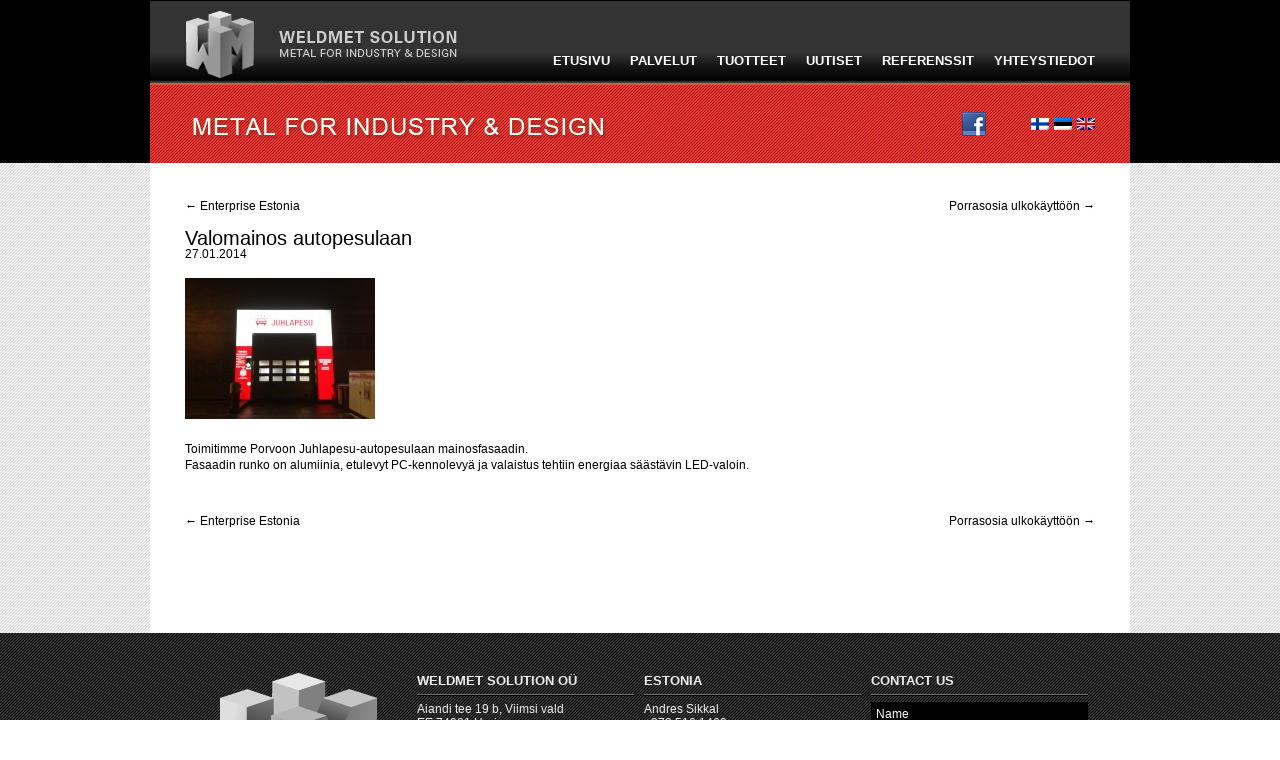

--- FILE ---
content_type: text/html; charset=UTF-8
request_url: http://www.weldmets.com/fi/valomainos-juhlapesulle/
body_size: 4087
content:
<!DOCTYPE html>
<!--[if IE 6]>
<html id="ie6" dir="ltr" lang="fi">
<![endif]-->
<!--[if IE 7]>
<html id="ie7" dir="ltr" lang="fi">
<![endif]-->
<!--[if IE 8]>
<html id="ie8" dir="ltr" lang="fi">
<![endif]-->
<!--[if !(IE 6) | !(IE 7) | !(IE 8)  ]><!-->
<html dir="ltr" lang="fi">
<!--<![endif]-->
<head>
<meta charset="UTF-8" />
<meta name="viewport" content="width=device-width" />
<title>Valomainos autopesulaan | WeldMet Solution</title>
<link rel="profile" href="http://gmpg.org/xfn/11" />
<link rel="stylesheet" type="text/css" media="all" href="http://www.weldmets.com/wp/wp-content/themes/weldmetsolution/style.css" />
<link rel="pingback" href="http://www.weldmets.com/fi/wp/xmlrpc.php" />
<!--[if lt IE 9]>
<script src="http://www.weldmets.com/wp/wp-content/themes/weldmetsolution/js/html5.js" type="text/javascript"></script>
<![endif]-->

<link rel="alternate" type="application/rss+xml" title="WeldMet Solution &raquo; syöte" href="http://www.weldmets.com/fi/feed/" />
<link rel="alternate" type="application/rss+xml" title="WeldMet Solution &raquo; kommenttien syöte" href="http://www.weldmets.com/fi/comments/feed/" />
<link rel='stylesheet' id='validate-engine-css-css'  href='http://www.weldmets.com/wp/wp-content/plugins/wysija-newsletters/css/validationEngine.jquery.css?ver=2.6.13' type='text/css' media='all' />
<script type='text/javascript' src='http://www.weldmets.com/wp/wp-includes/js/comment-reply.js?ver=3.4.2'></script>
<link rel="EditURI" type="application/rsd+xml" title="RSD" href="http://www.weldmets.com/wp/xmlrpc.php?rsd" />
<link rel="wlwmanifest" type="application/wlwmanifest+xml" href="http://www.weldmets.com/wp/wp-includes/wlwmanifest.xml" /> 
<link rel='prev' title='Enterprise Estonia' href='http://www.weldmets.com/fi/enterprise-estonia/' />
<link rel='next' title='Porrasosia ulkokäyttöön' href='http://www.weldmets.com/fi/hatapoistumisteiden-osia-suomeen/' />
<meta name="generator" content="WordPress 3.4.2" />
<link rel='canonical' href='http://www.weldmets.com/fi/valomainos-juhlapesulle/' />
<link rel='shortlink' href='http://www.weldmets.com/?p=2202' />

<meta http-equiv="Content-Language" content="fi" />
<style type="text/css" media="screen">
.qtrans_flag span { display:none }
.qtrans_flag { height:12px; width:18px; display:block }
.qtrans_flag_and_text { padding-left:20px }
.qtrans_flag_fi { background:url(http://www.weldmets.com/wp/wp-content/plugins/qtranslate/flags/fi.png) no-repeat }
.qtrans_flag_et { background:url(http://www.weldmets.com/wp/wp-content/plugins/qtranslate/flags/ee.png) no-repeat }
.qtrans_flag_en { background:url(http://www.weldmets.com/wp/wp-content/plugins/qtranslate/flags/gb.png) no-repeat }
.qtrans_flag_sv { background:url(http://www.weldmets.com/wp/wp-content/plugins/qtranslate/flags/se.png) no-repeat }
</style>
<link hreflang="et" href="http://www.weldmets.com/et/valomainos-juhlapesulle/" rel="alternate" />
<link hreflang="en" href="http://www.weldmets.com/en/valomainos-juhlapesulle/" rel="alternate" />
<link hreflang="sv" href="http://www.weldmets.com/sv/valomainos-juhlapesulle/" rel="alternate" />
<script type="text/javascript">

  var _gaq = _gaq || [];
  _gaq.push(['_setAccount', 'UA-2519047-49']);
  _gaq.push(['_trackPageview']);

  (function() {
    var ga = document.createElement('script'); ga.type = 'text/javascript'; ga.async = true;
    ga.src = ('https:' == document.location.protocol ? 'https://ssl' : 'http://www') + '.google-analytics.com/ga.js';
    var s = document.getElementsByTagName('script')[0]; s.parentNode.insertBefore(ga, s);
  })();

</script>
</head>
<body class="single single-post postid-2202 single-format-standard">
<div id="topBg" class="subpage"></div>
<div id="middleContainer">
	<div id="mainContainer">
		<div class="menuContainer">
			<a href="http://www.weldmets.com/fi"><img id="topLogo" src="http://www.weldmets.com/wp/wp-content/themes/weldmetsolution/images/logo_top.png" alt="Weldmet Solution"></a>
			<div id="access" role="navigation">
				<script type="text/javascript">
					function showSubmenu(menuid){
						var x = document.getElementById("submenu-"+menuid);
						x.style.display = 'table';
					}
	
					function hideSubmenu(menuid){
						var x = document.getElementById("submenu-"+menuid);
						x.style.display = 'none';
					}
				</script>
				
						<div class="menu-item menu-item-type-post_type menu-item-object-page" onmouseover="showSubmenu(7)" onmouseout="hideSubmenu(7)">
						<a class="menu-item" href="http://www.weldmets.com/fi/">Etusivu</a>
						
						</div>
						
						<div class="menu-item menu-item-type-post_type menu-item-object-page" onmouseover="showSubmenu(42)" onmouseout="hideSubmenu(42)">
						<a class="menu-item" href="http://www.weldmets.com/fi/palvelut/">Palvelut</a>
						<div class="submenu-container" id="submenu-42">
								<div class="submenu-item">
								<a class="submenu-item" href="http://www.weldmets.com/fi/palvelut/suunnittelu-tuotekehitys/">Suunnittelu & Tuotekehitys</a>
								</div>
								
								<div class="submenu-item">
								<a class="submenu-item" href="http://www.weldmets.com/fi/palvelut/giljotiini/">Giljotiini</a>
								</div>
								
								<div class="submenu-item">
								<a class="submenu-item" href="http://www.weldmets.com/fi/palvelut/taivutus/">Taivutus</a>
								</div>
								
								<div class="submenu-item">
								<a class="submenu-item" href="http://www.weldmets.com/fi/palvelut/stanssaus/">Stanssaus</a>
								</div>
								
								<div class="submenu-item">
								<a class="submenu-item" href="http://www.weldmets.com/fi/palvelut/mankelointi/">Mankelointi</a>
								</div>
								
								<div class="submenu-item">
								<a class="submenu-item" href="http://www.weldmets.com/fi/palvelut/sorvaus-jyrsinta/">Sorvaus & Jyrsintä</a>
								</div>
								
								<div class="submenu-item">
								<a class="submenu-item" href="http://www.weldmets.com/fi/palvelut/hitsaus/">Hitsaus</a>
								</div>
								
								<div class="submenu-item">
								<a class="submenu-item" href="http://www.weldmets.com/fi/palvelut/pulverimaalaus/">Pulverimaalaus</a>
								</div>
								
								<div class="submenu-item">
								<a class="submenu-item" href="http://www.weldmets.com/fi/palvelut/pakkaus-kuljetus/">Pakkaus & Kuljetus</a>
								</div>
								
								<div class="submenu-item">
								<a class="submenu-item" href="http://www.weldmets.com/fi/palvelut/asennus/">Asennus</a>
								</div>
								</div>
						</div>
						
						<div class="menu-item menu-item-type-post_type menu-item-object-page" onmouseover="showSubmenu(2)" onmouseout="hideSubmenu(2)">
						<a class="menu-item" href="http://www.weldmets.com/fi/tuotteet/">Tuotteet</a>
						<div class="submenu-container" id="submenu-2">
								<div class="submenu-item">
								<a class="submenu-item" href="http://www.weldmets.com/fi/tuotteet/uudet-tuotteet-kaudelle-2013/">UUDET TUOTTEET KAUDELLA 2013</a>
								</div>
								
								<div class="submenu-item">
								<a class="submenu-item" href="http://www.weldmets.com/fi/tuotteet/slope-tumppiastiat/">SLOPE tumppiastiat </a>
								</div>
								
								<div class="submenu-item">
								<a class="submenu-item" href="http://www.weldmets.com/fi/tuotteet/smile-roska-astiat/">SMILE roska-astiat</a>
								</div>
								
								<div class="submenu-item">
								<a class="submenu-item" href="http://www.weldmets.com/fi/tuotteet/stile-liberty-roska-astiat/">STILE LIBERTY roska-astiat</a>
								</div>
								
								<div class="submenu-item">
								<a class="submenu-item" href="http://www.weldmets.com/fi/tuotteet/square-xl-tuhka-astia/">SQUARE tuhka-astiat</a>
								</div>
								
								<div class="submenu-item">
								<a class="submenu-item" href="http://www.weldmets.com/fi/tuotteet/riff-smile-roska-astia/">RIFF SMILE roska-astiat</a>
								</div>
								
								<div class="submenu-item">
								<a class="submenu-item" href="http://www.weldmets.com/fi/tuotteet/batbox-pattereiden-keraysastiat/">BATBOX keräysastiat</a>
								</div>
								
								<div class="submenu-item">
								<a class="submenu-item" href="http://www.weldmets.com/fi/tuotteet/xbench-penkit/">XBENCH penkit</a>
								</div>
								
								<div class="submenu-item">
								<a class="submenu-item" href="http://www.weldmets.com/fi/tuotteet/myymalakalusteet/">Myymälä- ja liiketilakalusteet</a>
								</div>
								</div>
						</div>
						
						<div class="menu-item menu-item-type-post_type menu-item-object-page" onmouseover="showSubmenu(10)" onmouseout="hideSubmenu(10)">
						<a class="menu-item" href="http://www.weldmets.com/fi/uutiset/">Uutiset</a>
						
						</div>
						
						<div class="menu-item menu-item-type-post_type menu-item-object-page" onmouseover="showSubmenu(683)" onmouseout="hideSubmenu(683)">
						<a class="menu-item" href="http://www.weldmets.com/fi/projektit/">Referenssit</a>
						
						</div>
						
						<div class="menu-item menu-item-type-post_type menu-item-object-page" onmouseover="showSubmenu(70)" onmouseout="hideSubmenu(70)">
						<a class="menu-item" href="http://www.weldmets.com/fi/yhteystiedot/">Yhteystiedot</a>
						
						</div>
									</div><!-- #access -->
		</div>
				<div class="headingContainer">
			
						<div id="languageselection">
				<aside id="qtranslate-3" class="widget widget_qtranslate"><ul class="qtrans_language_chooser" id="qtranslate-3-chooser"><li class="lang-fi active"><a href="http://www.weldmets.com/fi/valomainos-juhlapesulle/" hreflang="fi" title="suomi" class="qtrans_flag qtrans_flag_fi"><span style="display:none">suomi</span></a></li><li class="lang-et"><a href="http://www.weldmets.com/et/valomainos-juhlapesulle/" hreflang="et" title="Eesti" class="qtrans_flag qtrans_flag_et"><span style="display:none">Eesti</span></a></li><li class="lang-en"><a href="http://www.weldmets.com/en/valomainos-juhlapesulle/" hreflang="en" title="English" class="qtrans_flag qtrans_flag_en"><span style="display:none">English</span></a></li></ul><div class="qtrans_widget_end"></div></aside>			</div><!-- #languageselection -->
			<div id="logos">
				<a href="http://www.facebook.com/weldmets" target="_blank"><img src="http://www.weldmets.com/wp/wp-content/themes/weldmetsolution/images/logo_fb.png" alt="FB" style="border:none; float: right; margin-right: 35px;"></a>
			</div>
					</div>

<div id="page" class="hfeed">
	<div id="main">
		<div id="primary">
			<div id="content" role="main">

			
					<nav id="nav-above">
		<h1 class="assistive-text section-heading">Post navigation</h1>

	
		<div class="nav-previous"><a href="http://www.weldmets.com/fi/enterprise-estonia/" rel="prev"><span class="meta-nav">&larr;</span> Enterprise Estonia</a></div>		<div class="nav-next"><a href="http://www.weldmets.com/fi/hatapoistumisteiden-osia-suomeen/" rel="next">Porrasosia ulkokäyttöön <span class="meta-nav">&rarr;</span></a></div>
	
	</nav><!-- #nav-above -->
					<br style="clear:both;">
				
<article id="post-2202" class="post-2202 post type-post status-publish format-standard hentry category-referenssit tag-alihankinta tag-erikoisvaunut tag-fasaadi tag-hitsausta tag-julkisen-tilan-kalusteet tag-jatekatos tag-jatepiste tag-katokset tag-katukalusteet tag-kierratysastia tag-kiinteistokalusteet tag-metallirakenteita tag-myymalakalusteet tag-ohutlevytyot tag-patteriastia tag-penkit-kadulle tag-penkit-ulkokayttoon tag-penkki tag-polkupyorakatos tag-polkupyorateline tag-puistopenkit tag-puistopenkki tag-radio-nova tag-rakennusvarusteet-ja-kalusteet tag-roska tag-roska-ja-tuhka-astia tag-roska-astia tag-roska-astiat tag-roskaastia tag-roskaastia-sisakayttoon tag-roskaastia-ulkokayttoon tag-roskakatos tag-roskakori tag-raataloidyt-kalusteet tag-tarmo-luisk tag-tuhka-astiat tag-tuhka-astiat-ulkotiloihin tag-tuhkaastiat tag-tuhkakupit tag-tumppiastiat tag-ulkoaluekalusteet tag-ulkokalusteet tag-valomainokset tag-valomainos tag-weldmet-solution tag-weldmets tag-ymparisto tag-ymparistokalusteet">
	<header class="entry-header">
		<h1 class="entry-title">Valomainos autopesulaan</h1>
		<div class="entry-meta">
			27.01.2014		</div><!-- .entry-meta -->
		<br>
	</header><!-- .entry-header -->

	<div class="entry-content">
		<p><a href="http://www.weldmets.com/?attachment_id=2203#main"><img class="alignnone size-medium wp-image-2203" title="IMG_1510" src="http://www.weldmets.com/wp/wp-content/uploads/IMG_1510-190x141.jpg" alt="" width="190" height="141" /></a></p>
<p>Toimitimme Porvoon Juhlapesu-autopesulaan mainosfasaadin.<br />
Fasaadin runko on alumiinia, etulevyt PC-kennolevyä ja valaistus tehtiin energiaa säästävin LED-valoin.</p>
			</div><!-- .entry-content -->

	<footer class="entry-meta">
		
			</footer><!-- .entry-meta -->
</article><!-- #post-2202 -->
				<br style="clear:both;">
					<nav id="nav-below">
		<h1 class="assistive-text section-heading">Post navigation</h1>

	
		<div class="nav-previous"><a href="http://www.weldmets.com/fi/enterprise-estonia/" rel="prev"><span class="meta-nav">&larr;</span> Enterprise Estonia</a></div>		<div class="nav-next"><a href="http://www.weldmets.com/fi/hatapoistumisteiden-osia-suomeen/" rel="next">Porrasosia ulkokäyttöön <span class="meta-nav">&rarr;</span></a></div>
	
	</nav><!-- #nav-below -->
	
				
			
			</div><!-- #content -->
		</div><!-- #primary -->

		<div id="secondary" class="widget-area" role="complementary">
			
		</div><!-- #secondary .widget-area -->

			</div><!-- #main -->

</div><!-- #page -->
</div>
</div><!-- #mainContainer -->
<div id="bottomContainer">
	<div id="bottomContent">
		<div class="footerBox center">
			<img src="http://www.weldmets.com/wp/wp-content/themes/weldmetsolution/images/logo_bottom.png" alt="Weldmet Solution">
		</div>
		<div class="footerBox">
			<li id="text-2" class="widget widget_text">			<div class="textwidget"><h1>WELDMET SOLUTION OÜ</h1>
<hr>
Aiandi tee 19 b, Viimsi vald<br />
EE 74001 Harjumaa<br />
Estonia<br />
<br/><br />
Office<br />
+372 666 0656<br />
<a href="mailto:info@weldmets.com">info@weldmets.com</a></p>
</div>
		</li>
		</div>
		<div class="footerBox">
			<li id="text-3" class="widget widget_text">			<div class="textwidget"><h1>ESTONIA</h1>
<hr/>
Andres Sikkal<br />
+372 516 1460<br />
<a href="mailto:andres@weldmets.com">andres@weldmets.com</a><br />
<br/></p>
</div>
		</li>
		</div>
		<div class="footerBox">
			<li id="text-4" class="widget widget_text">			<div class="textwidget"><h1>CONTACT US</h1>
<hr>
<!-- contactform -->
	<style type="text/css">
		#footer-contactform input, #footer-contactform textarea{
			background-color: #000000;
			color: #ffffff;
			padding: 5px;
			width: 207px;
			border: none;
			float: left;
			margin-bottom: 5px;
			font-size: 12px;
			font-weight: normal;
			font-family: Arial, Helvetica, Verdana;
		}
		#footer-contactform textarea{
			height: 80px;
		}
		
		#footer-contactform input[type=submit]{
			width: 80px;
		}
		
		.email{
			display: none;		
		}
		
	</style>
	
	<div id="footer-contactform">
	
	<form action="" method="post">
	<input type="hidden" name="contactform-do" value="send">
	<input type="hidden" name="time-rendered" value="1769018555">
	<div class="email"><input type="text" name="contactform-email" value=""></div>
	<input type="text" name="contactform-sender-name" value="Name">
	<input type="text" name="contactform-phone" value="" style="display: none;">
	<input type="text" name="contactform-sender-email" value="Email">
	<textarea name="contactform-message">Message</textarea>
	<input type="submit" value="SEND">
	</form>
	</div>
	</div>
		</li>
		</div>
				<div id="copyright">
			&copy; WeldMet Solution Oü 2026		</div>
	</div>
</div>

--- FILE ---
content_type: text/css
request_url: http://www.weldmets.com/wp/wp-content/themes/weldmetsolution/style.css
body_size: 3135
content:
/*
Theme Name: Weldmet Solution
Theme URI: http://weldmets.com
Author: Another Media
Author URI: http://www.another-media.net
Description: Weldmet Solution theme 2012
Version: 1.0
License: GNU General Public License
License URI: license.txt
Tags: 

*/

html, body, div, span, applet, object, iframe,
h1, h2, h3, h4, h5, h6, p, blockquote, pre,
a, abbr, acronym, address, big, cite, code,
del, dfn, em, font, ins, kbd, q, s, samp,
small, strike, strong, sub, sup, tt, var,
dl, dt, dd, ol, ul, li,
fieldset, form, label, legend,
table, caption, tbody, tfoot, thead, tr, th, td {
	border: 0;
	font-family: inherit;
	font-size: 100%;
	font-style: inherit;
	font-weight: inherit;
	margin: 0;
	outline: 0;
	padding: 0;
	vertical-align: baseline;
	color: inherit;
}

a{
	text-decoration: none;	
}

h3{
	margin-bottom: 12px;	
}

/* =Structure
-------------------------------------------------------------- */
viewport, html, body{
	width: 100%;	
}

body{
	font-family: Arial, Helvetica;
	background: url(images/bContainer_bg.png) top left;	
	font-zise: 12px;
}

#topBg{
	width: 100%;
	height: 540px;
	background-color: #000000;
	margin: 0;
	overflow: hidden;
	position: absolute;
	top: 0;
	center: 0;
}

#topBg.subpage{
	height: 163px;	
}


#middleContainer{
	width: 100%;
	display: table;
	margin: 0;
	padding: 0;
	background: url(images/mContainer_bg.png) top left;
}

#mainContainer{
	width: 980px;
	margin: 0px auto;
	display: table;	
	position: relative;
}

#mainContainer .menuContainer{
	width: 100%;
	height: 83px;	
	background: url(images/menu_bg.png) bottom left repeat-x;
	position: relative;
	display: table;
}

img#topLogo{
	position: absolute;	
	top:10px;
	left: 35px;
	border:none;
}

#mainContainer .imageContainer{
	position: relative;
	width: 100%;
	height: 377px;
}
#headerfade-left,#headerfade-right{
	width: 100px;
	height: 500px;
	border:none;
	position: absolute;
}
#headerfade-left{
	left: -100px;
	top: -61px;
}

#headerfade-right{
	left: 980px;
	top: -61px;
}

#mainContainer .headingContainer{
	width: 100%;
	height: 80px;
	background: url(images/heading_bg.png) top left repeat-x;
	overflow: hidden;
}

#languageselection{
	float: right;	
	padding: 35px 35px 35px 0px;
}

#logos{
	float: right;	
	padding: 29px 5px;	
}

#languageselection ul{
	list-style-type: none;
}

#languageselection li{
	float: left;	
	margin-left: 5px;
}


#bottomContainer{
	width: 100%;
	height: 220px;
	display: table;
	position: relative;
	background: url(images/bContainer_bg.png) top left;
	overflow:hidden;
}

#bottomContent{
	width: 910px;
	padding: 35px;
	margin: 0 auto;
	background: transparent;	
}

#page {
	display: table;
	margin: 0px auto;
	width: 910px;
	height: 400px;
	padding: 35px;
	background-color: #ffffff;
	position: relative;
	text-align: left;
}
#primary {
	float: left;
	margin: 0;
	width: 100%;
}
#content {
	margin: 0;
	font-size: 12px;
	line-height: 1.4em;
}
#main .widget-area {
	float: right;
	overflow: hidden;
	/*width: 220px;*/
}
#colophon {
	clear: both;
	display: block;
	width: 100%;
}

/* Increase the size of the content area for templates without sidebars */
.full-width #content,
.image-attachment #content,
.error404 #content {
	margin: 0;
}

/* Text meant only for screen readers */
.screen-reader-text,
.assistive-text {
	position: absolute !important;
	clip: rect(1px 1px 1px 1px); /* IE6, IE7 */
	clip: rect(1px, 1px, 1px, 1px);
}

/* Alignment */
.alignleft {
	display: inline;
	float: left;
}
.alignright {
	display: inline;
	float: right;
}
.aligncenter {
	clear: both;
	display: block;
	margin-left: auto;
	margin-right: auto;
}


/* =Header
-------------------------------------------------------------- */

#site-title {
	font-size: 2em;
	font-weight: bold;
	margin: .67em 0;
}
#site-description {
	font-size: 1em;
	font-weight: normal;
	margin: 0 0 1em;
}


/* =Menu
-------------------------------------------------------------- */

#access {
	background: transparent;
	display: block;
	float: right;
	margin-right: 25px;
	position: relative;
	border: none;
}
#access ul {
	list-style: none;
	margin: 0;
	padding-left: 0;
	position: absolute;
}
#access li {
	float: left;
	position: relative;
}
a.menu-item {
	display: block;
	height: 30px;
	text-decoration: none;
	text-transform: uppercase;
	font-weight: bold;
	font-size: 13px;
	padding: 53px 10px 0px 10px;
	color: #ffffff;
}

div.menu-item{
	float: left;
	position: relative;
}

div.menu-item:hover{
	background: url(images/red_3x3.png) top left repeat-x #333333;	
}

div.submenu-container{
	position: absolute;
	top: 83px;	
	left: 0;
	z-index: 99;
	display: none;
}

div.submenu-item{
	white-space: nowrap;
	background-color: #343434;
	color: #ffffff;
	font-size: 12px;
	padding: 7px 15px;
	border-bottom: 1px solid #000000;
	border-top: 1px solid #3e3e3e;
	border-left: 1px solid #252525;
	border-right: 1px solid #252525;
}

a.submenu-item {
	margin: 0;
	text-transform: none;
	font-size: 12px;
	font-weight: normal;
	color: inherit;
	text-decoration:none;
}

div.submenu-item:hover{
	/*background-color: #d24536;*/
	background: url(images/submenu_bg.gif) top left;
	/*color: #343434;*/
}


/* =Content
-------------------------------------------------------------- */

/* EXCERPT BOX */

.excerptbox-left, .excerptbox-center, .excerptbox-right{
	width: 200px;
	height: 150px;
	float: left;
	margin-bottom: 15px;
	color: #545454;
	/*overflow:hidden;*/
	/*border-bottom: 1px solid #333333;*/
}
.excerptbox-center{
	margin: 0px 15px 15px 15px;	
}

a.excerptbox, a.frontpagebox{
	color: inherit !important;
	text-decoration:none;
}

h2.excerptbox, h2.productbox, h2.frontpagebox{
	width: 190px;	
	display: block;
	padding: 3px 5px;
	background: url(images/mContainer_bg.png) top left;
	font-size: 15px;
	margin-bottom: 5px;
	color: inherit;
}

img.excerptbox{
	width: 200px;	
}

/* PRODUCT BOX */

.productbox-left, .productbox-center, .productbox-right{
	width: 200px;
	float: left;
	margin-bottom: 15px;
	color: #545454;
}

.productbox-left img, .productbox-center img, .productbox-right img{
	width: 190px;	
	height: 220px;
	padding: 4px;
	border: 1px solid #eaeaea;
}

.productbox-center{
	margin: 0px 15px 15px 15px;	
}

/* FRONTPAGE BOX */

.frontpagebox-left, .frontpagebox-center, .frontpagebox-right{
	width: 200px;
	float: left;
	margin-bottom: 15px;
	color: #545454;
}

.frontpagebox-left img, .frontpagebox-center img, .frontpagebox-right img{
	width: 190px;	
	height: 220px;
	padding: 4px;
	border: 1px solid #eaeaea;
}

.frontpagebox-center{
	margin: 0px 15px 15px 15px;	
}

#page ul{
	padding-left: 15px;	
}

.sticky {
}
.entry-meta {
	clear: both;
	display: block;
}
.single-author .entry-meta .byline {
	display: none;
}
#content nav {
	display: block;
	overflow: hidden;
}
#content nav .nav-previous {
	float: left;
	width: 50%;
}
#content nav .nav-next {
	float: right;
	text-align: right;
	width: 50%;
}
#content #nav-above {
	display: none;
}
.paged #content #nav-above,
.single #content #nav-above {
	display: block;
}
#nav-below {
	margin: 1em 0 0;
}
.page-link {
	clear: both;
	margin: 0 0 1em;
}
.page .edit-link {
	clear: both;
	display: block;
}

/* 404 page */
.error404 .widget {
	float: left;
	width: 33%;
}
.error404 .widget .widgettitle,
.error404 .widget ul {
	margin-right: 1em;
}
.error404 .widget_tag_cloud {
	clear: both;
	float: none;
	width: 100%;
}

/* Notices */
.post .notice,
.error404 #searchform {
	background: #eee;
	display: block;
	padding: 1em;
}

/* Image Attachments */
.image-attachment div.entry-meta {
	float: left;
}
.image-attachment nav {
	float: right;
	margin: 0 0 1em 0;
}
.image-attachment .entry-content {
	clear: both;
}
.image-attachment .entry-content .entry-attachment {
	background: #eee;
	margin: 0 0 1em;
	padding: 1em;
	text-align: center;
}
.image-attachment .entry-content .attachment {
	display: block;
	margin: 0 auto;
	text-align: center;
}

/* Aside Posts */
.format-aside .entry-header {
	display: none;
}
.single .format-aside .entry-header {
	display: block;
}
.format-aside .entry-content,
.format-aside .entry-summary {
	padding-top: 1em;
}
.single .format-aside .entry-content,
.single .format-aside .entry-summary {
	padding-top: 0;
}

/* Gallery Posts */
.format-gallery .gallery-thumb {
	float: left;
	margin: 0 1em 0 0;
}

/* Image Posts */
.format-image .entry-header {
	display: none;
}
.single .format-image .entry-header {
	display: block;
}
.format-image .entry-content,
.format-image .entry-summary {
	padding-top: 1em;
}
.single .format-image .entry-content,
.single .format-image .entry-summary {
	padding-top: 0;
}


/* =Images
-------------------------------------------------------------- */

a img {
	border: none;
}
p img {
	margin-bottom: 0.5em; /* a small bottom margin prevents content floating under images */
}
/*
Resize images to fit the main content area.
- Applies only to images uploaded via WordPress by targeting size-* classes.
- Other images will be left alone. Use "size-auto" class to apply to other images.
*/
img.size-auto,
img.size-full,
img.size-large,
img.size-medium,
.attachment img,
.widget-area img,
.wp-caption {
	max-width: 100%; /* When images are too wide for containing element, force them to fit. */
	height: auto; /* Override height to match resized width for correct aspect ratio. */
}
img.alignleft {
	margin-right: 1em;
}
img.alignright {
	margin-left: 1em;
}
.wp-caption {
	padding: .5em;
	text-align: center;
}
.wp-caption img {
	margin: .25em;
}
.wp-caption .wp-caption-text {
	margin: .5em;
}
.gallery-caption {
}
.wp-smiley {
	margin: 0;
}


/* =Forms
-------------------------------------------------------------- */

#searchform label {
	display: none;
}
#searchform input#s {
	width: 60%;
}
input[type=text],
input#s {
	margin: 0 1em 0 0;
	width: 60%;
}
textarea {
	width: 80%;
}

/* Class for labelling required form items */
.required {
	color: #cc0033;
}


/* =Comments
-------------------------------------------------------------- */

article.comment {
	display: block;
}
#respond input[type=text] {
	display: block;
	width: 60%;
}
#respond textarea {
	display: block;
	margin: 0 0 1em;
	width: 80%;
}
#respond .form-allowed-tags {
	clear: both;
	width: 80%;
}
#respond .form-allowed-tags code {
	display: block;
}


/* =Widgets
-------------------------------------------------------------- */

.widget {
	display: block;
}
.widget-area .widget_search {
	overflow: hidden;
}
.widget-area .widget_search input {
	float: left;
}


/* =Footer
-------------------------------------------------------------- */

#copyright{
	width: 100%;
	text-align: left;
	font-size: 11px;
	color: #bbb;
}

.footerBox{
	width: 217px;
	float: left;
	padding: 5px;	
	font-size: 12px;
}

#colophon {
	padding: 1em 0 0;
}

#bottomContent{
	color: #eeeeee;	
}

#bottomContent a{
	color: inherit;	
	text-decoration: none;
}
#bottomContent a:hover{
	color: #ffffff;	
}

#bottomContent hr{
	height: 1px;
	background-color: #6c6c6c;
	border:none;
	border-bottom: 1px solid #000000;
}

#bottomContent td{
	padding: 0px 5px;
}

#bottomContent h1{
	margin:0;
	padding: 0;
	font-weight: bold;
	font-size: 13px;
}

.center{
	text-align: center;	
}

h1{
	font-size: 20px;
}

p{
	display: block;
	padding-bottom: 12px;
}

strong{
	font-weight: bold;	
}

img.icon{
	vertical-align: text-top;
}